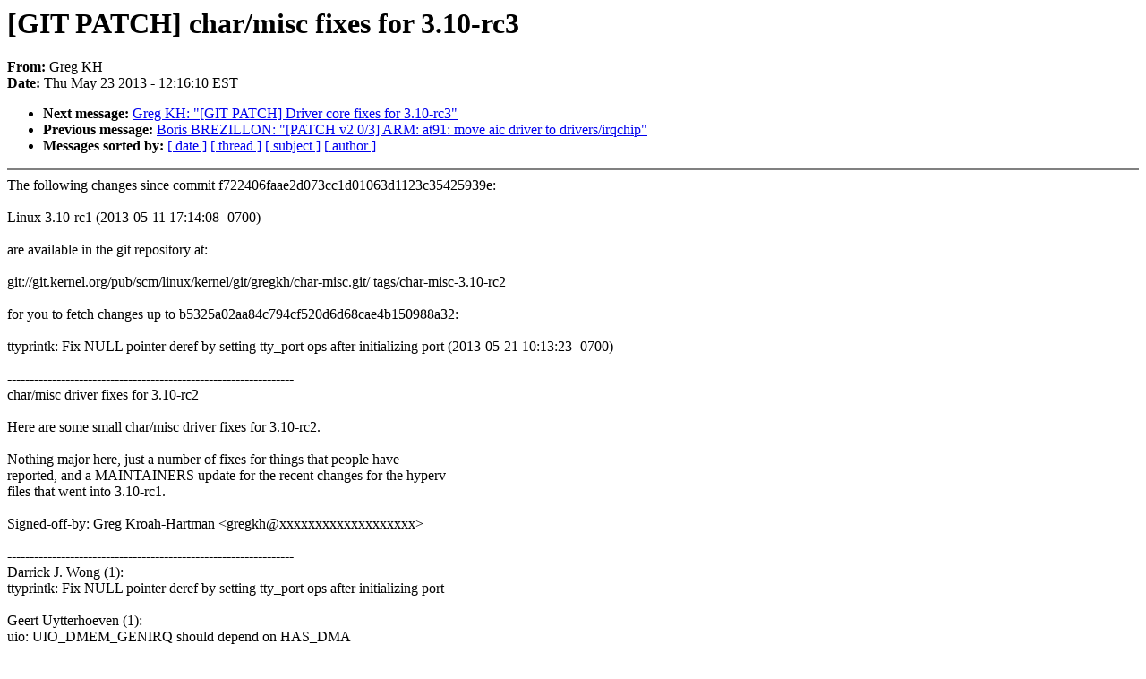

--- FILE ---
content_type: text/html; charset=UTF-8
request_url: https://lkml.indiana.edu/hypermail/linux/kernel/1305.2/04163.html
body_size: 1760
content:
<!-- MHonArc v2.6.6 -->
<!--X-Subject: [GIT PATCH] char/misc fixes for 3.10&#45;rc3 -->
<!--X-From-R13: Uert YV <tertxuNyvahksbhaqngvba.bet> -->
<!--X-Date: Thu, 23 May 2013 12:16:10 &#45;0400 (EDT) -->
<!--X-Message-Id: 20130523161600.GA14517@kroah.com -->
<!--X-Content-Type: text/plain -->
<!--X-Head-End-->
<!DOCTYPE HTML PUBLIC "-//W3C//DTD HTML 4.0 Transitional//EN"
                      "http://www.w3.org/TR/REC-html40/loose.dtd">
<html lang=en>
<head>
<meta HTTP-EQUIV="Content-Type" CONTENT="text/html; charset=iso-8859-2">
<title>Linux-Kernel Archive: [GIT PATCH] char/misc fixes for 3.10-rc3</title>
<meta NAME="Author" CONTENT="Greg KH &lt;gregkh@linuxfoundation.org&gt;">
<meta NAME="Subject" CONTENT="[GIT PATCH] char/misc fixes for 3.10-rc3">
</head> 
<body BGCOLOR="#FFFFFF" TEXT="#000000">

<!--X-Body-Begin-->
<!--X-User-Header-->
<!--X-User-Header-End-->
<!--X-TopPNI-->


<!--X-TopPNI-End-->
<!--X-MsgBody-->
<!--X-Subject-Header-Begin-->
<h1>[GIT PATCH] char/misc fixes for 3.10-rc3</h1>
<strong>From: </strong>Greg KH
<br><strong>Date: </strong> Thu May 23 2013 - 12:16:10 EST
<p>
<ul>
<li><strong>Next message: </strong> <a href="04165.html"> Greg KH: "[GIT PATCH] Driver core fixes for 3.10-rc3"</a>

<li><strong>Previous message: </strong> <a href="04164.html"> Boris BREZILLON: "[PATCH v2 0/3] ARM: at91: move aic driver to drivers/irqchip"</a>





<li><strong>Messages sorted by: </strong><a href="date.html#04163">[ date ]</a> <a href="index.html#04163">[ thread ]</a> <a href="subject.html#04163">[ subject ]</a> <a href="author.html#04163">[ author ]</a>
</ul>

<!--X-Subject-Header-End-->
<!--X-Head-of-Message-->
<!--X-Head-of-Message-End-->
<!--X-Head-Body-Sep-Begin-->
<hr NOSHADE>
<!--X-Head-Body-Sep-End-->
<!--X-Body-of-Message-->
The following changes since commit f722406faae2d073cc1d01063d1123c35425939e:<br>
<br>
  Linux 3.10-rc1 (2013-05-11 17:14:08 -0700)<br>
<br>
are available in the git repository at:<br>
<br>
  git://git.kernel.org/pub/scm/linux/kernel/git/gregkh/char-misc.git/ tags/char-misc-3.10-rc2<br>
<br>
for you to fetch changes up to b5325a02aa84c794cf520d6d68cae4b150988a32:<br>
<br>
  ttyprintk: Fix NULL pointer deref by setting tty_port ops after initializing port (2013-05-21 10:13:23 -0700)<br>
<br>
----------------------------------------------------------------<br>
char/misc driver fixes for 3.10-rc2<br>
<br>
Here are some small char/misc driver fixes for 3.10-rc2.<br>
<br>
Nothing major here, just a number of fixes for things that people have<br>
reported, and a MAINTAINERS update for the recent changes for the hyperv<br>
files that went into 3.10-rc1.<br>
<br>
Signed-off-by: Greg Kroah-Hartman &lt;gregkh@xxxxxxxxxxxxxxxxxxx&gt;<br>
<br>
----------------------------------------------------------------<br>
Darrick J. Wong (1):<br>
      ttyprintk: Fix NULL pointer deref by setting tty_port ops after initializing port<br>
<br>
Geert Uytterhoeven (1):<br>
      uio: UIO_DMEM_GENIRQ should depend on HAS_DMA<br>
<br>
Haiyang Zhang (1):<br>
      MAINTAINERS: update Hyper-V file list<br>
<br>
Jonathan Corbet (1):<br>
      dummy-irq: require the user to specify an IRQ number<br>
<br>
K. Y. Srinivasan (1):<br>
      Drivers: hv: Fix a bug in get_vp_index()<br>
<br>
Samuel Ortiz (1):<br>
      mei: bus: Reset event_cb when disabling a device<br>
<br>
Tomas Winkler (1):<br>
      mei: fix out of array access to me clients array<br>
<br>
salina@xxxxxxxxxx (1):<br>
      Char: lp, protect LPGETSTATUS with port_mutex<br>
<br>
 MAINTAINERS               |  9 ++++++++-<br>
 drivers/char/lp.c         |  3 +++<br>
 drivers/char/ttyprintk.c  |  2 +-<br>
 drivers/hv/channel_mgmt.c |  2 +-<br>
 drivers/misc/dummy-irq.c  |  6 +++++-<br>
 drivers/misc/mei/bus.c    |  2 ++<br>
 drivers/misc/mei/main.c   | 17 ++++++++---------<br>
 drivers/uio/Kconfig       |  1 +<br>
 8 files changed, 29 insertions(+), 13 deletions(-)<br>
--<br>
To unsubscribe from this list: send the line &quot;unsubscribe linux-kernel&quot; in<br>
the body of a message to majordomo@xxxxxxxxxxxxxxx<br>
More majordomo info at  <a  href="http://vger.kernel.org/majordomo-info.html">http://vger.kernel.org/majordomo-info.html</a><br>
Please read the FAQ at  <a  href="http://www.tux.org/lkml/">http://www.tux.org/lkml/</a><br>
<br>
<br>

<!--X-Body-of-Message-End-->
<!--X-MsgBody-End-->
<!--X-Follow-Ups-->
<hr NOSHADE>
<!--X-Follow-Ups-End-->
<!--X-References-->
<!--X-References-End-->
<!--X-BotPNI-->
<ul>
<li><strong>Next message: </strong> <a href="04165.html"> Greg KH: "[GIT PATCH] Driver core fixes for 3.10-rc3"</a>

<li><strong>Previous message: </strong> <a href="04164.html"> Boris BREZILLON: "[PATCH v2 0/3] ARM: at91: move aic driver to drivers/irqchip"</a>





<li><strong>Messages sorted by: </strong><a href="date.html#04163">[ date ]</a> <a href="index.html#04163">[ thread ]</a> <a href="subject.html#04163">[ subject ]</a> <a href="author.html#04163">[ author ]</a>
</ul>

<!--X-BotPNI-End-->
<!--X-User-Footer-->
<!--X-User-Footer-End-->
</body>
</html>
